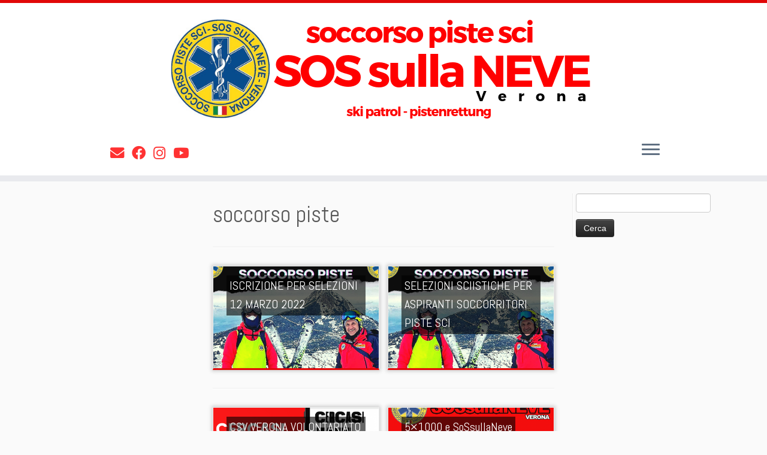

--- FILE ---
content_type: text/html; charset=UTF-8
request_url: https://sossullaneve.org/tag/soccorso-piste/
body_size: 14602
content:
<!DOCTYPE html>
<!--[if IE 7]>
<html class="ie ie7 no-js" lang="it-IT">
<![endif]-->
<!--[if IE 8]>
<html class="ie ie8 no-js" lang="it-IT">
<![endif]-->
<!--[if !(IE 7) | !(IE 8)  ]><!-->
<html class="no-js" lang="it-IT">
<!--<![endif]-->
	<head>
		<meta charset="UTF-8" />
		<meta http-equiv="X-UA-Compatible" content="IE=EDGE" />
        		<meta name="viewport" content="width=device-width, initial-scale=1.0" />
        <link rel="profile"  href="https://gmpg.org/xfn/11" />
		<link rel="pingback" href="https://sossullaneve.org/xmlrpc.php" />
		<!-- html5shiv for IE8 and less  -->
		<!--[if lt IE 9]>
			<script src="https://sossullaneve.org/wp-content/themes/customizr-pro/assets/front/js/libs/html5.js"></script>
		<![endif]-->
		<script>(function(html){html.className = html.className.replace(/\bno-js\b/,'js')})(document.documentElement);</script>
<meta name='robots' content='index, follow, max-image-preview:large, max-snippet:-1, max-video-preview:-1' />
	<style>img:is([sizes="auto" i], [sizes^="auto," i]) { contain-intrinsic-size: 3000px 1500px }</style>
	
            <script data-no-defer="1" data-ezscrex="false" data-cfasync="false" data-pagespeed-no-defer data-cookieconsent="ignore">
                var ctPublicFunctions = {"_ajax_nonce":"142f34f94d","_rest_nonce":"b205960bad","_ajax_url":"\/wp-admin\/admin-ajax.php","_rest_url":"https:\/\/sossullaneve.org\/wp-json\/","data__cookies_type":"native","data__ajax_type":"rest","data__bot_detector_enabled":"0","data__frontend_data_log_enabled":1,"cookiePrefix":"","wprocket_detected":false,"host_url":"sossullaneve.org","text__ee_click_to_select":"Click to select the whole data","text__ee_original_email":"The complete one is","text__ee_got_it":"Got it","text__ee_blocked":"Blocked","text__ee_cannot_connect":"Cannot connect","text__ee_cannot_decode":"Can not decode email. Unknown reason","text__ee_email_decoder":"CleanTalk email decoder","text__ee_wait_for_decoding":"The magic is on the way!","text__ee_decoding_process":"Please wait a few seconds while we decode the contact data."}
            </script>
        
            <script data-no-defer="1" data-ezscrex="false" data-cfasync="false" data-pagespeed-no-defer data-cookieconsent="ignore">
                var ctPublic = {"_ajax_nonce":"142f34f94d","settings__forms__check_internal":"0","settings__forms__check_external":"0","settings__forms__force_protection":"0","settings__forms__search_test":"1","settings__data__bot_detector_enabled":"0","settings__sfw__anti_crawler":0,"blog_home":"https:\/\/sossullaneve.org\/","pixel__setting":"0","pixel__enabled":false,"pixel__url":null,"data__email_check_before_post":"1","data__email_check_exist_post":"1","data__cookies_type":"native","data__key_is_ok":true,"data__visible_fields_required":true,"wl_brandname":"Anti-Spam by CleanTalk","wl_brandname_short":"CleanTalk","ct_checkjs_key":1359506383,"emailEncoderPassKey":"52ef5484a33f94a40ba93a2a516b513d","bot_detector_forms_excluded":"W10=","advancedCacheExists":false,"varnishCacheExists":false,"wc_ajax_add_to_cart":false,"theRealPerson":{"phrases":{"trpHeading":"The Real Person Badge!","trpContent1":"The commenter acts as a real person and verified as not a bot.","trpContent2":"Passed all tests against spam bots. Anti-Spam by CleanTalk.","trpContentLearnMore":"Learn more"},"trpContentLink":"https:\/\/cleantalk.org\/the-real-person?utm_id=&amp;utm_term=&amp;utm_source=admin_side&amp;utm_medium=trp_badge&amp;utm_content=trp_badge_link_click&amp;utm_campaign=apbct_links","imgPersonUrl":"https:\/\/sossullaneve.org\/wp-content\/plugins\/cleantalk-spam-protect\/css\/images\/real_user.svg","imgShieldUrl":"https:\/\/sossullaneve.org\/wp-content\/plugins\/cleantalk-spam-protect\/css\/images\/shield.svg"}}
            </script>
        
	<!-- This site is optimized with the Yoast SEO plugin v22.8 - https://yoast.com/wordpress/plugins/seo/ -->
	<title>soccorso piste Archivi - SOSSULLANEVE</title>
	<link rel="canonical" href="https://sossullaneve.org/tag/soccorso-piste/" />
	<link rel="next" href="https://sossullaneve.org/tag/soccorso-piste/page/2/" />
	<meta property="og:locale" content="it_IT" />
	<meta property="og:type" content="article" />
	<meta property="og:title" content="soccorso piste Archivi - SOSSULLANEVE" />
	<meta property="og:url" content="https://sossullaneve.org/tag/soccorso-piste/" />
	<meta property="og:site_name" content="SOSSULLANEVE" />
	<meta name="twitter:card" content="summary_large_image" />
	<script type="application/ld+json" class="yoast-schema-graph">{"@context":"https://schema.org","@graph":[{"@type":"CollectionPage","@id":"https://sossullaneve.org/tag/soccorso-piste/","url":"https://sossullaneve.org/tag/soccorso-piste/","name":"soccorso piste Archivi - SOSSULLANEVE","isPartOf":{"@id":"https://sossullaneve.org/#website"},"primaryImageOfPage":{"@id":"https://sossullaneve.org/tag/soccorso-piste/#primaryimage"},"image":{"@id":"https://sossullaneve.org/tag/soccorso-piste/#primaryimage"},"thumbnailUrl":"https://sossullaneve.org/wp-content/uploads/2022/02/sabato-12-marzo-ore-800-1.png","breadcrumb":{"@id":"https://sossullaneve.org/tag/soccorso-piste/#breadcrumb"},"inLanguage":"it-IT"},{"@type":"ImageObject","inLanguage":"it-IT","@id":"https://sossullaneve.org/tag/soccorso-piste/#primaryimage","url":"https://sossullaneve.org/wp-content/uploads/2022/02/sabato-12-marzo-ore-800-1.png","contentUrl":"https://sossullaneve.org/wp-content/uploads/2022/02/sabato-12-marzo-ore-800-1.png","width":940,"height":788},{"@type":"BreadcrumbList","@id":"https://sossullaneve.org/tag/soccorso-piste/#breadcrumb","itemListElement":[{"@type":"ListItem","position":1,"name":"Home","item":"https://sossullaneve.org/"},{"@type":"ListItem","position":2,"name":"soccorso piste"}]},{"@type":"WebSite","@id":"https://sossullaneve.org/#website","url":"https://sossullaneve.org/","name":"SOS sulla NEVE Verona","description":"SOCCORSO PISTE SCI - SKI PATROL - PISTENRETTUNG","publisher":{"@id":"https://sossullaneve.org/#organization"},"potentialAction":[{"@type":"SearchAction","target":{"@type":"EntryPoint","urlTemplate":"https://sossullaneve.org/?s={search_term_string}"},"query-input":"required name=search_term_string"}],"inLanguage":"it-IT"},{"@type":"Organization","@id":"https://sossullaneve.org/#organization","name":"SOS sulla NEVE Verona","url":"https://sossullaneve.org/","logo":{"@type":"ImageObject","inLanguage":"it-IT","@id":"https://sossullaneve.org/#/schema/logo/image/","url":"https://sossullaneve.org/wp-content/uploads/2018/12/logo-2-sos-pisten.png","contentUrl":"https://sossullaneve.org/wp-content/uploads/2018/12/logo-2-sos-pisten.png","width":750,"height":200,"caption":"SOS sulla NEVE Verona"},"image":{"@id":"https://sossullaneve.org/#/schema/logo/image/"},"sameAs":["https://it-it.facebook.com/sossullaneve/","https://www.instagram.com/sossullaneveverona/","https://www.youtube.com/channel/UC9FXb7BJoECqeQo2eHfegKw"]}]}</script>
	<!-- / Yoast SEO plugin. -->


<link rel='dns-prefetch' href='//fonts.googleapis.com' />
<link rel="alternate" type="application/rss+xml" title="SOSSULLANEVE &raquo; Feed" href="https://sossullaneve.org/feed/" />
<link rel="alternate" type="application/rss+xml" title="SOSSULLANEVE &raquo; Feed dei commenti" href="https://sossullaneve.org/comments/feed/" />
<link rel="alternate" type="application/rss+xml" title="SOSSULLANEVE &raquo; soccorso piste Feed del tag" href="https://sossullaneve.org/tag/soccorso-piste/feed/" />
<script type="text/javascript">
/* <![CDATA[ */
window._wpemojiSettings = {"baseUrl":"https:\/\/s.w.org\/images\/core\/emoji\/16.0.1\/72x72\/","ext":".png","svgUrl":"https:\/\/s.w.org\/images\/core\/emoji\/16.0.1\/svg\/","svgExt":".svg","source":{"concatemoji":"https:\/\/sossullaneve.org\/wp-includes\/js\/wp-emoji-release.min.js?ver=6.8.3"}};
/*! This file is auto-generated */
!function(s,n){var o,i,e;function c(e){try{var t={supportTests:e,timestamp:(new Date).valueOf()};sessionStorage.setItem(o,JSON.stringify(t))}catch(e){}}function p(e,t,n){e.clearRect(0,0,e.canvas.width,e.canvas.height),e.fillText(t,0,0);var t=new Uint32Array(e.getImageData(0,0,e.canvas.width,e.canvas.height).data),a=(e.clearRect(0,0,e.canvas.width,e.canvas.height),e.fillText(n,0,0),new Uint32Array(e.getImageData(0,0,e.canvas.width,e.canvas.height).data));return t.every(function(e,t){return e===a[t]})}function u(e,t){e.clearRect(0,0,e.canvas.width,e.canvas.height),e.fillText(t,0,0);for(var n=e.getImageData(16,16,1,1),a=0;a<n.data.length;a++)if(0!==n.data[a])return!1;return!0}function f(e,t,n,a){switch(t){case"flag":return n(e,"\ud83c\udff3\ufe0f\u200d\u26a7\ufe0f","\ud83c\udff3\ufe0f\u200b\u26a7\ufe0f")?!1:!n(e,"\ud83c\udde8\ud83c\uddf6","\ud83c\udde8\u200b\ud83c\uddf6")&&!n(e,"\ud83c\udff4\udb40\udc67\udb40\udc62\udb40\udc65\udb40\udc6e\udb40\udc67\udb40\udc7f","\ud83c\udff4\u200b\udb40\udc67\u200b\udb40\udc62\u200b\udb40\udc65\u200b\udb40\udc6e\u200b\udb40\udc67\u200b\udb40\udc7f");case"emoji":return!a(e,"\ud83e\udedf")}return!1}function g(e,t,n,a){var r="undefined"!=typeof WorkerGlobalScope&&self instanceof WorkerGlobalScope?new OffscreenCanvas(300,150):s.createElement("canvas"),o=r.getContext("2d",{willReadFrequently:!0}),i=(o.textBaseline="top",o.font="600 32px Arial",{});return e.forEach(function(e){i[e]=t(o,e,n,a)}),i}function t(e){var t=s.createElement("script");t.src=e,t.defer=!0,s.head.appendChild(t)}"undefined"!=typeof Promise&&(o="wpEmojiSettingsSupports",i=["flag","emoji"],n.supports={everything:!0,everythingExceptFlag:!0},e=new Promise(function(e){s.addEventListener("DOMContentLoaded",e,{once:!0})}),new Promise(function(t){var n=function(){try{var e=JSON.parse(sessionStorage.getItem(o));if("object"==typeof e&&"number"==typeof e.timestamp&&(new Date).valueOf()<e.timestamp+604800&&"object"==typeof e.supportTests)return e.supportTests}catch(e){}return null}();if(!n){if("undefined"!=typeof Worker&&"undefined"!=typeof OffscreenCanvas&&"undefined"!=typeof URL&&URL.createObjectURL&&"undefined"!=typeof Blob)try{var e="postMessage("+g.toString()+"("+[JSON.stringify(i),f.toString(),p.toString(),u.toString()].join(",")+"));",a=new Blob([e],{type:"text/javascript"}),r=new Worker(URL.createObjectURL(a),{name:"wpTestEmojiSupports"});return void(r.onmessage=function(e){c(n=e.data),r.terminate(),t(n)})}catch(e){}c(n=g(i,f,p,u))}t(n)}).then(function(e){for(var t in e)n.supports[t]=e[t],n.supports.everything=n.supports.everything&&n.supports[t],"flag"!==t&&(n.supports.everythingExceptFlag=n.supports.everythingExceptFlag&&n.supports[t]);n.supports.everythingExceptFlag=n.supports.everythingExceptFlag&&!n.supports.flag,n.DOMReady=!1,n.readyCallback=function(){n.DOMReady=!0}}).then(function(){return e}).then(function(){var e;n.supports.everything||(n.readyCallback(),(e=n.source||{}).concatemoji?t(e.concatemoji):e.wpemoji&&e.twemoji&&(t(e.twemoji),t(e.wpemoji)))}))}((window,document),window._wpemojiSettings);
/* ]]> */
</script>
<link rel='stylesheet' id='font-customizer-style-css' href='https://sossullaneve.org/wp-content/themes/customizr-pro/addons/wfc/front/assets/css/font_customizer.min.css?ver=3.1.2' type='text/css' media='all' />
<link rel='stylesheet' id='tc-gfonts-css' href='//fonts.googleapis.com/css?family=Abel%7CAbel' type='text/css' media='all' />
<link rel='stylesheet' id='gc-front-style-css' href='https://sossullaneve.org/wp-content/themes/customizr-pro/addons/bundle/grid-customizer/front/assets/css/gc-front.min.css?ver=2.3.6' type='text/css' media='all' />
<link rel='stylesheet' id='mc-front-style-css' href='https://sossullaneve.org/wp-content/themes/customizr-pro/addons/bundle/menu-customizer/front/assets/css/mc-front.min.css?ver=2.3.6' type='text/css' media='all' />
<style id='wp-emoji-styles-inline-css' type='text/css'>

	img.wp-smiley, img.emoji {
		display: inline !important;
		border: none !important;
		box-shadow: none !important;
		height: 1em !important;
		width: 1em !important;
		margin: 0 0.07em !important;
		vertical-align: -0.1em !important;
		background: none !important;
		padding: 0 !important;
	}
</style>
<link rel='stylesheet' id='wp-block-library-css' href='https://sossullaneve.org/wp-includes/css/dist/block-library/style.min.css?ver=6.8.3' type='text/css' media='all' />
<style id='classic-theme-styles-inline-css' type='text/css'>
/*! This file is auto-generated */
.wp-block-button__link{color:#fff;background-color:#32373c;border-radius:9999px;box-shadow:none;text-decoration:none;padding:calc(.667em + 2px) calc(1.333em + 2px);font-size:1.125em}.wp-block-file__button{background:#32373c;color:#fff;text-decoration:none}
</style>
<style id='global-styles-inline-css' type='text/css'>
:root{--wp--preset--aspect-ratio--square: 1;--wp--preset--aspect-ratio--4-3: 4/3;--wp--preset--aspect-ratio--3-4: 3/4;--wp--preset--aspect-ratio--3-2: 3/2;--wp--preset--aspect-ratio--2-3: 2/3;--wp--preset--aspect-ratio--16-9: 16/9;--wp--preset--aspect-ratio--9-16: 9/16;--wp--preset--color--black: #000000;--wp--preset--color--cyan-bluish-gray: #abb8c3;--wp--preset--color--white: #ffffff;--wp--preset--color--pale-pink: #f78da7;--wp--preset--color--vivid-red: #cf2e2e;--wp--preset--color--luminous-vivid-orange: #ff6900;--wp--preset--color--luminous-vivid-amber: #fcb900;--wp--preset--color--light-green-cyan: #7bdcb5;--wp--preset--color--vivid-green-cyan: #00d084;--wp--preset--color--pale-cyan-blue: #8ed1fc;--wp--preset--color--vivid-cyan-blue: #0693e3;--wp--preset--color--vivid-purple: #9b51e0;--wp--preset--gradient--vivid-cyan-blue-to-vivid-purple: linear-gradient(135deg,rgba(6,147,227,1) 0%,rgb(155,81,224) 100%);--wp--preset--gradient--light-green-cyan-to-vivid-green-cyan: linear-gradient(135deg,rgb(122,220,180) 0%,rgb(0,208,130) 100%);--wp--preset--gradient--luminous-vivid-amber-to-luminous-vivid-orange: linear-gradient(135deg,rgba(252,185,0,1) 0%,rgba(255,105,0,1) 100%);--wp--preset--gradient--luminous-vivid-orange-to-vivid-red: linear-gradient(135deg,rgba(255,105,0,1) 0%,rgb(207,46,46) 100%);--wp--preset--gradient--very-light-gray-to-cyan-bluish-gray: linear-gradient(135deg,rgb(238,238,238) 0%,rgb(169,184,195) 100%);--wp--preset--gradient--cool-to-warm-spectrum: linear-gradient(135deg,rgb(74,234,220) 0%,rgb(151,120,209) 20%,rgb(207,42,186) 40%,rgb(238,44,130) 60%,rgb(251,105,98) 80%,rgb(254,248,76) 100%);--wp--preset--gradient--blush-light-purple: linear-gradient(135deg,rgb(255,206,236) 0%,rgb(152,150,240) 100%);--wp--preset--gradient--blush-bordeaux: linear-gradient(135deg,rgb(254,205,165) 0%,rgb(254,45,45) 50%,rgb(107,0,62) 100%);--wp--preset--gradient--luminous-dusk: linear-gradient(135deg,rgb(255,203,112) 0%,rgb(199,81,192) 50%,rgb(65,88,208) 100%);--wp--preset--gradient--pale-ocean: linear-gradient(135deg,rgb(255,245,203) 0%,rgb(182,227,212) 50%,rgb(51,167,181) 100%);--wp--preset--gradient--electric-grass: linear-gradient(135deg,rgb(202,248,128) 0%,rgb(113,206,126) 100%);--wp--preset--gradient--midnight: linear-gradient(135deg,rgb(2,3,129) 0%,rgb(40,116,252) 100%);--wp--preset--font-size--small: 13px;--wp--preset--font-size--medium: 20px;--wp--preset--font-size--large: 36px;--wp--preset--font-size--x-large: 42px;--wp--preset--spacing--20: 0.44rem;--wp--preset--spacing--30: 0.67rem;--wp--preset--spacing--40: 1rem;--wp--preset--spacing--50: 1.5rem;--wp--preset--spacing--60: 2.25rem;--wp--preset--spacing--70: 3.38rem;--wp--preset--spacing--80: 5.06rem;--wp--preset--shadow--natural: 6px 6px 9px rgba(0, 0, 0, 0.2);--wp--preset--shadow--deep: 12px 12px 50px rgba(0, 0, 0, 0.4);--wp--preset--shadow--sharp: 6px 6px 0px rgba(0, 0, 0, 0.2);--wp--preset--shadow--outlined: 6px 6px 0px -3px rgba(255, 255, 255, 1), 6px 6px rgba(0, 0, 0, 1);--wp--preset--shadow--crisp: 6px 6px 0px rgba(0, 0, 0, 1);}:where(.is-layout-flex){gap: 0.5em;}:where(.is-layout-grid){gap: 0.5em;}body .is-layout-flex{display: flex;}.is-layout-flex{flex-wrap: wrap;align-items: center;}.is-layout-flex > :is(*, div){margin: 0;}body .is-layout-grid{display: grid;}.is-layout-grid > :is(*, div){margin: 0;}:where(.wp-block-columns.is-layout-flex){gap: 2em;}:where(.wp-block-columns.is-layout-grid){gap: 2em;}:where(.wp-block-post-template.is-layout-flex){gap: 1.25em;}:where(.wp-block-post-template.is-layout-grid){gap: 1.25em;}.has-black-color{color: var(--wp--preset--color--black) !important;}.has-cyan-bluish-gray-color{color: var(--wp--preset--color--cyan-bluish-gray) !important;}.has-white-color{color: var(--wp--preset--color--white) !important;}.has-pale-pink-color{color: var(--wp--preset--color--pale-pink) !important;}.has-vivid-red-color{color: var(--wp--preset--color--vivid-red) !important;}.has-luminous-vivid-orange-color{color: var(--wp--preset--color--luminous-vivid-orange) !important;}.has-luminous-vivid-amber-color{color: var(--wp--preset--color--luminous-vivid-amber) !important;}.has-light-green-cyan-color{color: var(--wp--preset--color--light-green-cyan) !important;}.has-vivid-green-cyan-color{color: var(--wp--preset--color--vivid-green-cyan) !important;}.has-pale-cyan-blue-color{color: var(--wp--preset--color--pale-cyan-blue) !important;}.has-vivid-cyan-blue-color{color: var(--wp--preset--color--vivid-cyan-blue) !important;}.has-vivid-purple-color{color: var(--wp--preset--color--vivid-purple) !important;}.has-black-background-color{background-color: var(--wp--preset--color--black) !important;}.has-cyan-bluish-gray-background-color{background-color: var(--wp--preset--color--cyan-bluish-gray) !important;}.has-white-background-color{background-color: var(--wp--preset--color--white) !important;}.has-pale-pink-background-color{background-color: var(--wp--preset--color--pale-pink) !important;}.has-vivid-red-background-color{background-color: var(--wp--preset--color--vivid-red) !important;}.has-luminous-vivid-orange-background-color{background-color: var(--wp--preset--color--luminous-vivid-orange) !important;}.has-luminous-vivid-amber-background-color{background-color: var(--wp--preset--color--luminous-vivid-amber) !important;}.has-light-green-cyan-background-color{background-color: var(--wp--preset--color--light-green-cyan) !important;}.has-vivid-green-cyan-background-color{background-color: var(--wp--preset--color--vivid-green-cyan) !important;}.has-pale-cyan-blue-background-color{background-color: var(--wp--preset--color--pale-cyan-blue) !important;}.has-vivid-cyan-blue-background-color{background-color: var(--wp--preset--color--vivid-cyan-blue) !important;}.has-vivid-purple-background-color{background-color: var(--wp--preset--color--vivid-purple) !important;}.has-black-border-color{border-color: var(--wp--preset--color--black) !important;}.has-cyan-bluish-gray-border-color{border-color: var(--wp--preset--color--cyan-bluish-gray) !important;}.has-white-border-color{border-color: var(--wp--preset--color--white) !important;}.has-pale-pink-border-color{border-color: var(--wp--preset--color--pale-pink) !important;}.has-vivid-red-border-color{border-color: var(--wp--preset--color--vivid-red) !important;}.has-luminous-vivid-orange-border-color{border-color: var(--wp--preset--color--luminous-vivid-orange) !important;}.has-luminous-vivid-amber-border-color{border-color: var(--wp--preset--color--luminous-vivid-amber) !important;}.has-light-green-cyan-border-color{border-color: var(--wp--preset--color--light-green-cyan) !important;}.has-vivid-green-cyan-border-color{border-color: var(--wp--preset--color--vivid-green-cyan) !important;}.has-pale-cyan-blue-border-color{border-color: var(--wp--preset--color--pale-cyan-blue) !important;}.has-vivid-cyan-blue-border-color{border-color: var(--wp--preset--color--vivid-cyan-blue) !important;}.has-vivid-purple-border-color{border-color: var(--wp--preset--color--vivid-purple) !important;}.has-vivid-cyan-blue-to-vivid-purple-gradient-background{background: var(--wp--preset--gradient--vivid-cyan-blue-to-vivid-purple) !important;}.has-light-green-cyan-to-vivid-green-cyan-gradient-background{background: var(--wp--preset--gradient--light-green-cyan-to-vivid-green-cyan) !important;}.has-luminous-vivid-amber-to-luminous-vivid-orange-gradient-background{background: var(--wp--preset--gradient--luminous-vivid-amber-to-luminous-vivid-orange) !important;}.has-luminous-vivid-orange-to-vivid-red-gradient-background{background: var(--wp--preset--gradient--luminous-vivid-orange-to-vivid-red) !important;}.has-very-light-gray-to-cyan-bluish-gray-gradient-background{background: var(--wp--preset--gradient--very-light-gray-to-cyan-bluish-gray) !important;}.has-cool-to-warm-spectrum-gradient-background{background: var(--wp--preset--gradient--cool-to-warm-spectrum) !important;}.has-blush-light-purple-gradient-background{background: var(--wp--preset--gradient--blush-light-purple) !important;}.has-blush-bordeaux-gradient-background{background: var(--wp--preset--gradient--blush-bordeaux) !important;}.has-luminous-dusk-gradient-background{background: var(--wp--preset--gradient--luminous-dusk) !important;}.has-pale-ocean-gradient-background{background: var(--wp--preset--gradient--pale-ocean) !important;}.has-electric-grass-gradient-background{background: var(--wp--preset--gradient--electric-grass) !important;}.has-midnight-gradient-background{background: var(--wp--preset--gradient--midnight) !important;}.has-small-font-size{font-size: var(--wp--preset--font-size--small) !important;}.has-medium-font-size{font-size: var(--wp--preset--font-size--medium) !important;}.has-large-font-size{font-size: var(--wp--preset--font-size--large) !important;}.has-x-large-font-size{font-size: var(--wp--preset--font-size--x-large) !important;}
:where(.wp-block-post-template.is-layout-flex){gap: 1.25em;}:where(.wp-block-post-template.is-layout-grid){gap: 1.25em;}
:where(.wp-block-columns.is-layout-flex){gap: 2em;}:where(.wp-block-columns.is-layout-grid){gap: 2em;}
:root :where(.wp-block-pullquote){font-size: 1.5em;line-height: 1.6;}
</style>
<link rel='stylesheet' id='cleantalk-public-css-css' href='https://sossullaneve.org/wp-content/plugins/cleantalk-spam-protect/css/cleantalk-public.min.css?ver=6.67_1762780894' type='text/css' media='all' />
<link rel='stylesheet' id='cleantalk-email-decoder-css-css' href='https://sossullaneve.org/wp-content/plugins/cleantalk-spam-protect/css/cleantalk-email-decoder.min.css?ver=6.67_1762780894' type='text/css' media='all' />
<link rel='stylesheet' id='cleantalk-trp-css-css' href='https://sossullaneve.org/wp-content/plugins/cleantalk-spam-protect/css/cleantalk-trp.min.css?ver=6.67_1762780894' type='text/css' media='all' />
<link rel='stylesheet' id='customizr-fa-css' href='https://sossullaneve.org/wp-content/themes/customizr-pro/assets/shared/fonts/fa/css/fontawesome-all.min.css?ver=2.3.6' type='text/css' media='all' />
<link rel='stylesheet' id='customizr-common-css' href='https://sossullaneve.org/wp-content/themes/customizr-pro/inc/assets/css/tc_common.min.css?ver=2.3.6' type='text/css' media='all' />
<link rel='stylesheet' id='customizr-skin-css' href='https://sossullaneve.org/wp-content/themes/customizr-pro/inc/assets/css/red.min.css?ver=2.3.6' type='text/css' media='all' />
<style id='customizr-skin-inline-css' type='text/css'>

                  .site-title,.site-description,h1,h2,h3,.tc-dropcap {
                    font-family : 'Abel';
                    font-weight : inherit;
                  }

                  body,.navbar .nav>li>a {
                    font-family : 'Abel';
                    font-weight : inherit;
                  }

            body,.navbar .nav>li>a {
              font-size : 18px;
              line-height : 1.6em;
            }
table { border-collapse: separate; }
                           body table { border-collapse: collapse; }
                          
.social-links .social-icon:before { content: none } 
.site-logo img.sticky {
                display: none;
             }

            .sticky-enabled .tc-sticky-logo-on .site-logo img {
                display: none;
             }

            .sticky-enabled .tc-sticky-logo-on .site-logo img.sticky{
                display: inline-block;
            }

.tc-rectangular-thumb {
        max-height: 350px;
        height :350px
      }

.tc-slider-loader-wrapper{ display:none }
html.js .tc-slider-loader-wrapper { display: block }.no-csstransforms3d .tc-slider-loader-wrapper .tc-img-gif-loader {
                                                background: url('https://sossullaneve.org/wp-content/themes/customizr-pro/assets/front/img/slider-loader.gif') no-repeat center center;
                                         }.tc-slider-loader-wrapper .tc-css-loader > div { border-color:#e10707; }
#tc-push-footer { display: none; visibility: hidden; }
         .tc-sticky-footer #tc-push-footer.sticky-footer-enabled { display: block; }
        


          #tc-sn { width: 330px;}
          .tc-sn-visible[class*=sn-left] #tc-page-wrap { left: 330px; }
          .tc-sn-visible[class*=sn-right] #tc-page-wrap { right: 330px; }
          [class*=sn-right].sn-close #tc-page-wrap, [class*=sn-left].sn-open #tc-page-wrap {
            -webkit-transform: translate3d( 330px, 0, 0 );
            -moz-transform: translate3d( 330px, 0, 0 );
            transform: translate3d( 330px, 0, 0 );
          }
          [class*=sn-right].sn-open #tc-page-wrap, [class*=sn-left].sn-close #tc-page-wrap {
            -webkit-transform: translate3d( -330px, 0, 0 );
            -moz-transform: translate3d( -330px, 0, 0 );
             transform: translate3d( -330px, 0, 0 );
          }
          /* stick the sticky header to the left/right of the page wrapper */
          .tc-sticky-header.tc-sn-visible:not(.animating)[class*=sn-left] .tc-header { left: 330px; }
          .tc-sticky-header.tc-sn-visible:not(.animating)[class*=sn-right] .tc-header { right: 330px; }
          /* ie<9 breaks using :not */
          .no-csstransforms3d .tc-sticky-header.tc-sn-visible[class*=sn-left] .tc-header { left: 330px; }
          .no-csstransforms3d .tc-sticky-header.tc-sn-visible[class*=sn-right] .tc-header { right: 330px; }
      

              @media (min-width: 1200px) {
              .tc-post-list-grid article .entry-title {font-size:20px;line-height:31px;}
              .tc-post-list-grid .tc-g-cont {font-size:13px;line-height:20px;}
          }
            
              @media (max-width: 1199px) and (min-width: 980px) {
              .tc-post-list-grid article .entry-title {font-size:18px;line-height:27px;}
              .tc-post-list-grid .tc-g-cont {font-size:12px;line-height:19px;}
          }
            
              @media (max-width: 979px) and (min-width: 768px) {
              .tc-post-list-grid article .entry-title {font-size:15px;line-height:24px;}
              .tc-post-list-grid .tc-g-cont {font-size:12px;line-height:18px;}
          }
            
              @media (max-width: 767px) {
              .tc-post-list-grid article .entry-title {font-size:24px;line-height:38px;}
              .tc-post-list-grid .tc-g-cont {font-size:14px;line-height:22px;}
          }
            
              @media (max-width: 480px) {
              .tc-post-list-grid article .entry-title {font-size:20px;line-height:31px;}
              .tc-post-list-grid .tc-g-cont {font-size:13px;line-height:20px;}
          }
            

            .grid-cols-2 figure {
                  height:225px;
                  max-height:225px;
                  line-height:225px;
            }
.tc-grid-border .tc-grid { border-bottom: none }
.tc-grid-border .grid__item { border-bottom: 3px solid #e10707}

</style>
<link rel='stylesheet' id='customizr-style-css' href='https://sossullaneve.org/wp-content/themes/customizr-pro/style.css?ver=2.3.6' type='text/css' media='all' />
<link rel='stylesheet' id='fancyboxcss-css' href='https://sossullaneve.org/wp-content/themes/customizr-pro/assets/front/js/libs/fancybox/jquery.fancybox-1.3.4.min.css?ver=6.8.3' type='text/css' media='all' />
<script type="text/javascript" id="nb-jquery" src="https://sossullaneve.org/wp-includes/js/jquery/jquery.min.js?ver=3.7.1" id="jquery-core-js"></script>
<script type="text/javascript" src="https://sossullaneve.org/wp-includes/js/jquery/jquery-migrate.min.js?ver=3.4.1" id="jquery-migrate-js"></script>
<script type="text/javascript" src="https://sossullaneve.org/wp-content/plugins/cleantalk-spam-protect/js/apbct-public-bundle_gathering.min.js?ver=6.67_1762780899" id="apbct-public-bundle_gathering.min-js-js"></script>
<script type="text/javascript" src="https://sossullaneve.org/wp-content/themes/customizr-pro/assets/front/js/libs/modernizr.min.js?ver=2.3.6" id="modernizr-js"></script>
<script type="text/javascript" src="https://sossullaneve.org/wp-content/themes/customizr-pro/assets/front/js/libs/fancybox/jquery.fancybox-1.3.4.min.js?ver=2.3.6" id="tc-fancybox-js"></script>
<script type="text/javascript" src="https://sossullaneve.org/wp-includes/js/underscore.min.js?ver=1.13.7" id="underscore-js"></script>
<script type="text/javascript" id="tc-scripts-js-extra">
/* <![CDATA[ */
var TCParams = {"_disabled":[],"FancyBoxState":"1","FancyBoxAutoscale":"1","SliderName":"","SliderDelay":"","SliderHover":"1","centerSliderImg":"1","SmoothScroll":{"Enabled":true,"Options":{"touchpadSupport":false}},"anchorSmoothScroll":"easeOutExpo","anchorSmoothScrollExclude":{"simple":["[class*=edd]",".tc-carousel-control",".carousel-control","[data-toggle=\"modal\"]","[data-toggle=\"dropdown\"]","[data-toggle=\"tooltip\"]","[data-toggle=\"popover\"]","[data-toggle=\"collapse\"]","[data-toggle=\"tab\"]","[data-toggle=\"pill\"]","[class*=upme]","[class*=um-]"],"deep":{"classes":[],"ids":[]}},"ReorderBlocks":"1","centerAllImg":"1","HasComments":"","LeftSidebarClass":".span3.left.tc-sidebar","RightSidebarClass":".span3.right.tc-sidebar","LoadModernizr":"1","stickyCustomOffset":{"_initial":0,"_scrolling":0,"options":{"_static":true,"_element":""}},"stickyHeader":"1","dropdowntoViewport":"","timerOnScrollAllBrowsers":"1","extLinksStyle":"","extLinksTargetExt":"","extLinksSkipSelectors":{"classes":["btn","button"],"ids":[]},"dropcapEnabled":"","dropcapWhere":{"post":"","page":""},"dropcapMinWords":"50","dropcapSkipSelectors":{"tags":["IMG","IFRAME","H1","H2","H3","H4","H5","H6","BLOCKQUOTE","UL","OL"],"classes":["btn","tc-placeholder-wrap"],"id":[]},"imgSmartLoadEnabled":"1","imgSmartLoadOpts":{"parentSelectors":[".article-container",".__before_main_wrapper",".widget-front"],"opts":{"excludeImg":[".tc-holder-img"]}},"imgSmartLoadsForSliders":"","goldenRatio":"1.618","gridGoldenRatioLimit":"300","isSecondMenuEnabled":"","secondMenuRespSet":"in-sn-before","isParallaxOn":"1","parallaxRatio":"0.55","pluginCompats":[],"adminAjaxUrl":"https:\/\/sossullaneve.org\/wp-admin\/admin-ajax.php","ajaxUrl":"https:\/\/sossullaneve.org\/?czrajax=1","frontNonce":{"id":"CZRFrontNonce","handle":"67bda1967a"},"isDevMode":"","isModernStyle":"","i18n":{"Permanently dismiss":"Ignora in modo permanente"},"frontNotifications":{"styleSwitcher":{"enabled":false,"content":"","dismissAction":"dismiss_style_switcher_note_front","ajaxUrl":"https:\/\/sossullaneve.org\/wp-admin\/admin-ajax.php"}}};
/* ]]> */
</script>
<script type="text/javascript" src="https://sossullaneve.org/wp-content/themes/customizr-pro/inc/assets/js/tc-scripts.min.js?ver=2.3.6" id="tc-scripts-js"></script>
<link rel="https://api.w.org/" href="https://sossullaneve.org/wp-json/" /><link rel="alternate" title="JSON" type="application/json" href="https://sossullaneve.org/wp-json/wp/v2/tags/27" /><link rel="EditURI" type="application/rsd+xml" title="RSD" href="https://sossullaneve.org/xmlrpc.php?rsd" />
<meta name="generator" content="WordPress 6.8.3" />
<link rel="icon" href="https://sossullaneve.org/wp-content/uploads/2018/12/Copia-di-SOS_adesivo_stampato-copia-1.jpg" sizes="32x32" />
<link rel="icon" href="https://sossullaneve.org/wp-content/uploads/2018/12/Copia-di-SOS_adesivo_stampato-copia-1.jpg" sizes="192x192" />
<link rel="apple-touch-icon" href="https://sossullaneve.org/wp-content/uploads/2018/12/Copia-di-SOS_adesivo_stampato-copia-1.jpg" />
<meta name="msapplication-TileImage" content="https://sossullaneve.org/wp-content/uploads/2018/12/Copia-di-SOS_adesivo_stampato-copia-1.jpg" />
	</head>
	
	<body class="nb-3-3-4 nimble-no-local-data-skp__tax_post_tag_27 nimble-no-group-site-tmpl-skp__all_post_tag archive tag tag-soccorso-piste tag-27 wp-custom-logo wp-embed-responsive wp-theme-customizr-pro sek-hide-rc-badge tc-fade-hover-links tc-b-sidebar tc-center-images skin-red customizr-pro-2-3-6 tc-sticky-header sticky-disabled tc-solid-color-on-scroll no-navbar tc-side-menu tc-post-list-context tc-sticky-footer sn-right-mc_slide_along mc_page_push" >
            <a class="screen-reader-text skip-link" href="#content">Skip to content</a>
                  <nav id="tc-sn" class="tc-sn navbar">
            <div class="tc-sn-inner nav-collapse">
              <div class="btn-toggle-nav sn-toggle pull-right"><button type="button" class="btn menu-btn"  title="Chiudi" aria-label="Chiudi"><span class="icon-bar"></span><span class="icon-bar"></span><span class="icon-bar"></span> </button></div><div class="sn-nav-wrapper"><div class="menu-menu-uno-container"><ul id="menu-menu-uno" class="nav sn-nav"><li id="menu-item-2251" class="menu-item menu-item-type-custom menu-item-object-custom menu-item-home menu-item-2251"><a href="https://sossullaneve.org">Home</a></li>
<li id="menu-item-2249" class="menu-item menu-item-type-post_type menu-item-object-page menu-item-2249"><a href="https://sossullaneve.org/contatti/">CONTATTI</a></li>
<li id="menu-item-2247" class="menu-item menu-item-type-post_type menu-item-object-page menu-item-2247"><a href="https://sossullaneve.org/corsi/">CORSI</a></li>
<li id="menu-item-2246" class="menu-item menu-item-type-post_type menu-item-object-page menu-item-2246"><a href="https://sossullaneve.org/chi-siamo/">CHI SIAMO</a></li>
<li id="menu-item-2446" class="menu-item menu-item-type-post_type menu-item-object-page menu-item-2446"><a href="https://sossullaneve.org/soccorritore/">SOCCORRITORE</a></li>
<li id="menu-item-2250" class="menu-item menu-item-type-post_type menu-item-object-page menu-item-2250"><a href="https://sossullaneve.org/direttivo-associazione/">DIRETTIVO ASSOCIAZIONE</a></li>
<li id="menu-item-2248" class="menu-item menu-item-type-post_type menu-item-object-page menu-item-privacy-policy menu-item-2248"><a href="https://sossullaneve.org/privacy-policy/">PRIVACY POLICY</a></li>
</ul></div></div>            </div><!--.tc-sn-inner -->
          </nav><!-- //#tc-sn -->
        
    <div id="tc-page-wrap" class="">

  		
  	   	<header class="tc-header clearfix row-fluid tc-tagline-on tc-title-logo-on tc-sticky-logo-on tc-shrink-off tc-menu-on logo-centered tc-second-menu-in-sn-before-when-mobile">
  			
        <div class="brand span3 pull-left">
        <a class="site-logo" href="https://sossullaneve.org/" aria-label="SOSSULLANEVE | SOCCORSO PISTE SCI &#8211; SKI PATROL &#8211; PISTENRETTUNG"><img src="https://sossullaneve.org/wp-content/uploads/2018/12/logo-2-sos-pisten.png" alt="Pagina iniziale" width="750" height="200"   class=" attachment-8"/><img src="https://sossullaneve.org/wp-content/uploads/2018/12/logo-2-sos-pisten.png" alt="Pagina iniziale" width="750" height="200"   class="sticky attachment-8"/></a>        </div> <!-- brand span3 -->

              	<div class="navbar-wrapper clearfix span9">
        	<div class="navbar resp">
          		<div class="navbar-inner" role="navigation">
            		<div class="row-fluid">
              		<div class="social-block span5"><div class="social-links"><a rel="nofollow noopener noreferrer" class="social-icon icon-mail" title="Seguici su Email" aria-label="Seguici su Email" href="/cdn-cgi/l/email-protection#c9afa6bba4a8b3a0a6a7ac89baa6bababca5a5a8a7acbface7a6bbae" target="_blank" style="color:#ff0000"><i class="fas fa-envelope"></i></a><a rel="nofollow noopener noreferrer" class="social-icon icon-facebook"  title="Seguici su Facebook" aria-label="Seguici su Facebook" href="https://it-it.facebook.com/sossullaneve/"  target="_blank"  style="color:#ff0000"><i class="fab fa-facebook"></i></a><a rel="nofollow noopener noreferrer" class="social-icon icon-instagram"  title="Seguici su Instagram" aria-label="Seguici su Instagram" href="https://www.instagram.com/sossullaneveverona/"  target="_blank"  style="color:#ff0000"><i class="fab fa-instagram"></i></a><a rel="nofollow noopener noreferrer" class="social-icon icon-youtube"  title="Seguici su Youtube" aria-label="Seguici su Youtube" href="https://www.youtube.com/channel/UC9FXb7BJoECqeQo2eHfegKw"  target="_blank"  style="color:#ff0000"><i class="fab fa-youtube"></i></a></div></div><div class="btn-toggle-nav sn-toggle pull-right"><button type="button" class="btn menu-btn"  title="Apri il menu" aria-label="Apri il menu"><span class="icon-bar"></span><span class="icon-bar"></span><span class="icon-bar"></span> </button></div>          			</div><!-- /.row-fluid -->
          		</div><!-- /.navbar-inner -->
        	</div><!-- /.navbar resp -->
      	</div><!-- /.navbar-wrapper -->
    	  		</header>
  		<div id="tc-reset-margin-top" class="container-fluid" style="margin-top:103px"></div><div id="main-wrapper" class="container">

    
    <div class="container" role="main">
        <div class="row column-content-wrapper">

            
        <div class="span3 left tc-sidebar no-widget-icons">
           <div id="left" class="widget-area" role="complementary">
                          </div><!-- //#left or //#right -->
        </div><!--.tc-sidebar -->

        
                <div id="content" class="span6 article-container grid-container tc-post-list-grid tc-grid-shadow tc-grid-border tc-gc gc-title-dark-bg gc-white-title-hover gc-white-title tc-gallery-style">

                            <header class="archive-header">
          <h1 class=""> <span>soccorso piste</span></h1><hr class="featurette-divider __before_loop">        </header>
        
                        
                                                                                    
                                <section class="row-fluid grid-cols-2">                                    <article id="post-2694" class="tc-grid span6 grid-item post-2694 post type-post status-publish format-standard has-post-thumbnail category-articolo tag-come-diventare-soccorritore tag-come-diventare-soccorritore-piste-sci tag-corso tag-corso-soccorso tag-corso-soccorso-piste-sci tag-fissa tag-iscrizione-corso tag-piste-sci tag-pistenrettung tag-selezione-oclini tag-selezione-soccoritore tag-soccorritori-piste-sci tag-soccorso-piste tag-soccorso-piste-sci tag-sos-sulla-neve tag-sossullaneve thumb-position-right czr-hentry">
                                        <div class="grid__item"><section class="tc-grid-post"><figure class="tc-grid-figure has-thumb effect-1"><div class="tc-grid-icon format-icon"></div><img  width="570" height="300"  src="[data-uri]" data-src="https://sossullaneve.org/wp-content/uploads/2022/02/sabato-12-marzo-ore-800-1-570x300.png"  class="attachment-tc-grid tc-thumb-type-thumb wp-post-image no-lazy wp-post-image" alt="" decoding="async" fetchpriority="high" />               <figcaption class="tc-grid-excerpt ">
                              <div class="entry-summary">
                <h2 class="entry-title "><a href="https://sossullaneve.org/articolo/iscrizione-per-selezioni-12-marzo-2022/" rel="bookmark">ISCRIZIONE PER SELEZIONI 12 MARZO 2022</a></h2><div class="tc-g-cont"><p>ISCRIZIONE PER SELEZIONI 12 MARZO 2022 Vuoi diventare soccorritore sulle piste da sci? Vorresti diventare soccorritore sulle piste [&hellip;]</p></div>              </div>
          <a class="tc-grid-bg-link" href="https://sossullaneve.org/articolo/iscrizione-per-selezioni-12-marzo-2022/"></a>              </figcaption>
            </figure></section>        <header class="entry-header">
                  </header>
        </div>                                    </article>
                                <hr class="featurette-divider __after_article">
                                                            
                                                                    <article id="post-2668" class="tc-grid span6 grid-item post-2668 post type-post status-publish format-standard has-post-thumbnail category-articolo tag-come-diventare-soccorritore tag-come-diventare-soccorritore-piste-sci tag-corso-primo-soccorso tag-corso-primo-socoorso tag-corso-soccorritore-piste-sci tag-corso-soccorso tag-fissa tag-oclini tag-pistenrettung tag-primo-soccorso tag-sicurezza tag-sicurezza-piste-sci tag-soccorritore tag-soccorso-piste tag-sossullaneve thumb-position-right czr-hentry">
                                        <div class="grid__item"><section class="tc-grid-post"><figure class="tc-grid-figure has-thumb effect-1"><div class="tc-grid-icon format-icon"></div><img  width="570" height="300"  src="[data-uri]" data-src="https://sossullaneve.org/wp-content/uploads/2022/02/sabato-12-marzo-ore-800-1-570x300.png"  class="attachment-tc-grid tc-thumb-type-thumb wp-post-image no-lazy wp-post-image" alt="" decoding="async" />               <figcaption class="tc-grid-excerpt ">
                              <div class="entry-summary">
                <h2 class="entry-title "><a href="https://sossullaneve.org/articolo/selezioni-sciistiche-per-aspiranti-soccorritori-piste-sci-marzo-2022/" rel="bookmark">SELEZIONI SCIISTICHE PER ASPIRANTI SOCCORRITORI PISTE SCI</a></h2><div class="tc-g-cont"><p>Selezioni sciistiche per aspiranti soccorritori piste sci Vuoi diventare soccorritore sulle piste da sci? Vorresti diventare soccorritore sulle [&hellip;]</p></div>              </div>
          <a class="tc-grid-bg-link" href="https://sossullaneve.org/articolo/selezioni-sciistiche-per-aspiranti-soccorritori-piste-sci-marzo-2022/"></a>              </figcaption>
            </figure></section>        <header class="entry-header">
                  </header>
        </div>                                    </article>
                                <hr class="featurette-divider __after_article"></section><!--end section.row-fluid--><hr class="featurette-divider post-list-grid">
                                                            
                                <section class="row-fluid grid-cols-2">                                    <article id="post-2474" class="tc-grid span6 grid-item post-2474 post type-post status-publish format-standard has-post-thumbnail category-articolo tag-associazione-volontariato tag-centro-servizio-volontariato tag-cercasiumani tag-corso-soccorritore tag-csv tag-piste-sci tag-pistenrettung tag-sciare-2022 tag-sicurezza tag-soccorso-piste tag-sosemergenza tag-sossullaneve tag-terzo-settore tag-verona tag-veronavolontariato thumb-position-right czr-hentry">
                                        <div class="grid__item"><section class="tc-grid-post"><figure class="tc-grid-figure has-thumb effect-1"><div class="tc-grid-icon format-icon"></div><img  width="570" height="300"  src="[data-uri]" data-src="https://sossullaneve.org/wp-content/uploads/2021/10/3-570x300.png"  class="attachment-tc-grid tc-thumb-type-thumb wp-post-image no-lazy wp-post-image" alt="" decoding="async" />               <figcaption class="tc-grid-excerpt ">
                              <div class="entry-summary">
                <h2 class="entry-title "><a href="https://sossullaneve.org/articolo/csv-verona-volontariato-sossullaneve/" rel="bookmark">CSV VERONA VOLONTARIATO &#038; SOSsullaNEVE</a></h2><div class="tc-g-cont"><p>VERONA VOLONTARIATO &amp; SOS SULLA NEVE: Il nuovo direttivo SoS sulla Neve Verona, è orgoglioso di annunciare l&#8217; [&hellip;]</p></div>              </div>
          <a class="tc-grid-bg-link" href="https://sossullaneve.org/articolo/csv-verona-volontariato-sossullaneve/"></a>              </figcaption>
            </figure></section>        <header class="entry-header">
                  </header>
        </div>                                    </article>
                                <hr class="featurette-divider __after_article">
                                                            
                                                                    <article id="post-2009" class="tc-grid span6 grid-item post-2009 post type-post status-publish format-standard has-post-thumbnail category-articolo tag-5x1000 tag-detrazione-fiscale tag-devolvere5x1000 tag-formazione-corsi tag-soccorso-piste tag-sossullaneve tag-sponsor thumb-position-right czr-hentry">
                                        <div class="grid__item"><section class="tc-grid-post"><figure class="tc-grid-figure has-thumb effect-1"><div class="tc-grid-icon format-icon"></div><img  width="570" height="300"  src="[data-uri]" data-src="https://sossullaneve.org/wp-content/uploads/2021/05/Con-Bordo-Foto-di-Edificio-Ora-della-Terra-Post-di-Facebook-570x300.png"  class="attachment-tc-grid tc-thumb-type-thumb wp-post-image no-lazy wp-post-image" alt="" decoding="async" loading="lazy" />               <figcaption class="tc-grid-excerpt ">
                              <div class="entry-summary">
                <h2 class="entry-title "><a href="https://sossullaneve.org/articolo/5x1000-e-sossullaneve/" rel="bookmark">5&#215;1000 e SoSsullaNeve</a></h2><div class="tc-g-cont"><p>Non sai a chi devolvere il tuo 5&#215;1000? SOS sulla Neve Verona con le donazioni del 5&#215;1000 , [&hellip;]</p></div>              </div>
          <a class="tc-grid-bg-link" href="https://sossullaneve.org/articolo/5x1000-e-sossullaneve/"></a>              </figcaption>
            </figure></section>        <header class="entry-header">
                  </header>
        </div>                                    </article>
                                <hr class="featurette-divider __after_article"></section><!--end section.row-fluid--><hr class="featurette-divider post-list-grid">
                                                            
                                <section class="row-fluid grid-cols-2">                                    <article id="post-861" class="tc-grid span6 grid-item post-861 post type-post status-publish format-standard has-post-thumbnail category-articolo tag-gabriele-lazzarini tag-lezione tag-nivologia tag-soccorso-piste tag-valanghe thumb-position-right czr-hentry">
                                        <div class="grid__item"><section class="tc-grid-post"><figure class="tc-grid-figure has-thumb effect-1"><div class="tc-grid-icon format-icon"></div><img  width="489" height="300"  src="[data-uri]" data-src="https://sossullaneve.org/wp-content/uploads/2020/01/5-570x350.png"  class="attachment-tc-grid tc-thumb-type-thumb wp-post-image no-lazy wp-post-image" alt="" decoding="async" loading="lazy" />               <figcaption class="tc-grid-excerpt ">
                              <div class="entry-summary">
                <h2 class="entry-title "><a href="https://sossullaneve.org/articolo/una-lezione-speciale-con-lazzarini-gabriele/" rel="bookmark">Una lezione speciale con Lazzarini Gabriele</a></h2><div class="tc-g-cont"><p>Continuano le serate del 43° corso per soccorritori piste sci Sossullaneve.In programma la lezione di nivologia e valanghe. [&hellip;]</p></div>              </div>
          <a class="tc-grid-bg-link" href="https://sossullaneve.org/articolo/una-lezione-speciale-con-lazzarini-gabriele/"></a>              </figcaption>
            </figure></section>        <header class="entry-header">
                  </header>
        </div>                                    </article>
                                <hr class="featurette-divider __after_article">
                                                            
                                                                    <article id="post-195" class="tc-grid span6 grid-item post-195 post type-post status-publish format-standard has-post-thumbnail category-articolo tag-audi-fis-ski-world-cup tag-madonna-di-campiglio tag-organizzazione-evento tag-pista-3tre tag-soccorso-piste tag-sos-sulla-neve thumb-position-right czr-hentry">
                                        <div class="grid__item"><section class="tc-grid-post"><figure class="tc-grid-figure has-thumb effect-1"><div class="tc-grid-icon format-icon"></div><img  width="489" height="300"  src="[data-uri]" data-src="https://sossullaneve.org/wp-content/uploads/2018/12/sos-sulla-neve-madonna-di-campiglio-tre3-570x350.png"  class="attachment-tc-grid tc-thumb-type-thumb wp-post-image no-lazy wp-post-image" alt="" decoding="async" loading="lazy" />               <figcaption class="tc-grid-excerpt ">
                              <div class="entry-summary">
                <h2 class="entry-title "><a href="https://sossullaneve.org/articolo/sos-sulla-neve-partecipa-alla-gara-slalom-speciale-di-madonna-di-camapiglio/" rel="bookmark">SOS sulla NEVE partecipa alla Gara Slalom Speciale di Madonna ...</a></h2><div class="tc-g-cont"><p>SOS sulla Neve partecipa alla Gara Slalom Speciale di Madonna di Campiglio: Il direttivo SOS sulla Neve ha [&hellip;]</p></div>              </div>
          <a class="tc-grid-bg-link" href="https://sossullaneve.org/articolo/sos-sulla-neve-partecipa-alla-gara-slalom-speciale-di-madonna-di-camapiglio/"></a>              </figcaption>
            </figure></section>        <header class="entry-header">
                  </header>
        </div>                                    </article>
                                <hr class="featurette-divider __after_article"></section><!--end section.row-fluid--><hr class="featurette-divider post-list-grid">
                            
                        
                    
                                   <hr class="featurette-divider tc-mobile-separator">
                </div><!--.article-container -->

           
        <div class="span3 right tc-sidebar no-widget-icons">
           <div id="right" class="widget-area" role="complementary">
              <aside id="search-2" class="widget widget_search"><form apbct-form-sign="native_search" role="search" method="get" id="searchform" class="searchform" action="https://sossullaneve.org/">
				<div>
					<label class="screen-reader-text" for="s">Ricerca per:</label>
					<input type="text" value="" name="s" id="s" />
					<input type="submit" id="searchsubmit" value="Cerca" />
				</div>
			<input
                    class="apbct_special_field apbct_email_id__search_form"
                    name="apbct__email_id__search_form"
                    aria-label="apbct__label_id__search_form"
                    type="text" size="30" maxlength="200" autocomplete="off"
                    value=""
                /><input
                   id="apbct_submit_id__search_form" 
                   class="apbct_special_field apbct__email_id__search_form"
                   name="apbct__label_id__search_form"
                   aria-label="apbct_submit_name__search_form"
                   type="submit"
                   size="30"
                   maxlength="200"
                   value="82922"
               /></form></aside>            </div><!-- //#left or //#right -->
        </div><!--.tc-sidebar -->

        
        </div><!--.row -->
    </div><!-- .container role: main -->

    <div id="tc-push-footer"></div>
</div><!-- //#main-wrapper -->

  		<!-- FOOTER -->
  		<footer id="footer" class="">
  		 					<div class="container footer-widgets  no-widget-icons">
                    <div class="row widget-area" role="complementary">
												
							<div id="footer_one" class="span4">
																
										<aside id="media_image-3" class="widget widget_media_image"><a href="https://sossullaneve.org/contatti/"><img width="1280" height="720" src="https://sossullaneve.org/wp-content/uploads/2020/11/contatti-email-sossullaneve.png" class="image wp-image-1942  attachment-full size-full no-lazy" alt="" style="max-width: 100%; height: auto;" decoding="async" loading="lazy" srcset="https://sossullaneve.org/wp-content/uploads/2020/11/contatti-email-sossullaneve.png 1280w, https://sossullaneve.org/wp-content/uploads/2020/11/contatti-email-sossullaneve-300x169.png 300w, https://sossullaneve.org/wp-content/uploads/2020/11/contatti-email-sossullaneve-1024x576.png 1024w, https://sossullaneve.org/wp-content/uploads/2020/11/contatti-email-sossullaneve-768x432.png 768w" sizes="auto, (max-width: 1280px) 100vw, 1280px" /></a></aside><aside id="text-7" class="widget widget_text">			<div class="textwidget"><p>&nbsp;</p>
<p>&nbsp;</p>
</div>
		</aside>
																							</div><!-- .{$key}_widget_class -->

						
							<div id="footer_two" class="span4">
																
										<aside id="block-12" class="widget widget_block">
<hr class="wp-block-separator"/>
</aside><aside id="block-26" class="widget widget_block">
<div class="wp-block-group"><div class="wp-block-group__inner-container is-layout-flow wp-block-group-is-layout-flow">
<div class="wp-block-columns is-layout-flex wp-container-core-columns-is-layout-9d6595d7 wp-block-columns-is-layout-flex">
<div class="wp-block-column is-layout-flow wp-block-column-is-layout-flow" style="flex-basis:100%">
<p class="has-text-align-center has-medium-font-size"><strong><font style="vertical-align: inherit;"><font style="vertical-align: inherit;">Associazione SOSsullaNEVE Verona</font></font><br><font style="vertical-align: inherit;"><font style="vertical-align: inherit;">Forte Lugagnano via Cason 1 Verona</font></font><br><font style="vertical-align: inherit;"><font style="vertical-align: inherit;">C.F. 93093670235</font></font><br><font style="vertical-align: inherit;"><font style="vertical-align: inherit;">P.IVA 04403760236</font></font></strong><br><strong><font style="vertical-align: inherit;"><a rel="noreferrer noopener" href="/cdn-cgi/l/email-protection#19696b333333333333333359333333333333333333336f7c37766b7e" data-original-string="PGibkHCRyK7HTVoWe92dsA==914xfsnaT/13fsSKGkC8L3Ha8ply8Muda8LzGwi69LIkU4=" title="This contact has been encoded by Anti-Spam by CleanTalk. Click to decode. To finish the decoding make sure that JavaScript is enabled in your browser." target="_blank"><font style="vertical-align: inherit;"><span 
                data-original-string='c49C0qNTAUcLAGqHy3hKYg==914l3dtIf/bZoI9zvvoZFHDknEPQ9Cp+bf1+zni9XhgkvM='
                class='apbct-email-encoder'
                title='This contact has been encoded by Anti-Spam by CleanTalk. Click to decode. To finish the decoding make sure that JavaScript is enabled in your browser.'>pr<span class="apbct-blur">********</span>@<span class="apbct-blur">**********</span>ve.org</span></font></a></font></strong><br><strong><font style="vertical-align: inherit;"><a rel="noreferrer noopener" href="/cdn-cgi/l/email-protection#c1b2a4ebebebebebebebeb81ebebebebebebebebebebb7a4efaeb3a6" data-original-string="SsoRQyD8GvBNu32xAjWepQ==914UjdC5L+vvWxrm4TFggI+zTsAR0M76csEJHNbIQLUqpM=" title="This contact has been encoded by Anti-Spam by CleanTalk. Click to decode. To finish the decoding make sure that JavaScript is enabled in your browser." target="_blank"><font style="vertical-align: inherit;"><span 
                data-original-string='BVNOuGVWc6YWYv/FJ4m5ng==914G+OxjKabBGo9poy7kOxbP/Y0T3wiKBpZnhnrVmwSpxc='
                class='apbct-email-encoder'
                title='This contact has been encoded by Anti-Spam by CleanTalk. Click to decode. To finish the decoding make sure that JavaScript is enabled in your browser.'>se<span class="apbct-blur">********</span>@<span class="apbct-blur">**********</span>ve.org</span></font></a></font><br><font style="vertical-align: inherit;"><a rel="noreferrer noopener" href="/cdn-cgi/l/email-protection#d8abbdf2f2f2f2f2f2f2f298f2f2f2f2f2f2f2f2f2f2aebdf6b7aabf" data-original-string="A8qWN+6nEW12Ut6ACHM2UA==914frju7dvzHi1s/OiKvXJ76rwdI9TAXDPtir4hZdW178M=" title="This contact has been encoded by Anti-Spam by CleanTalk. Click to decode. To finish the decoding make sure that JavaScript is enabled in your browser." target="_blank"><font style="vertical-align: inherit;"></a></font></medium></p>
</div>
</div>
</div></div>
</aside><aside id="block-17" class="widget widget_block">
<hr class="wp-block-separator"/>
</aside><aside id="block-13" class="widget widget_block">
<div class="wp-block-columns is-layout-flex wp-container-core-columns-is-layout-9d6595d7 wp-block-columns-is-layout-flex">
<div class="wp-block-column is-vertically-aligned-center is-layout-flow wp-block-column-is-layout-flow" style="flex-basis:100%">
<p></p><center> <a href="https://www.iubenda.com/privacy-policy/7832523" class="iubenda-black no-brand iubenda-noiframe iubenda-embed iubenda-noiframe " title="Privacy Policy ">Privacy Policy</a><script data-cfasync="false" src="/cdn-cgi/scripts/5c5dd728/cloudflare-static/email-decode.min.js"></script><script type="text/javascript">(function (w,d) {var loader = function () {var s = d.createElement("script"), tag = d.getElementsByTagName("script")[0]; s.src="https://cdn.iubenda.com/iubenda.js"; tag.parentNode.insertBefore(s,tag);}; if(w.addEventListener){w.addEventListener("load", loader, false);}else if(w.attachEvent){w.attachEvent("onload", loader);}else{w.onload = loader;}})(window, document);</script><br>
<a href="https://www.iubenda.com/privacy-policy/7832523/cookie-policy" class="iubenda-black no-brand iubenda-noiframe iubenda-embed iubenda-noiframe " title="Cookie Policy ">Cookie Policy</a><script type="text/javascript">(function (w,d) {var loader = function () {var s = d.createElement("script"), tag = d.getElementsByTagName("script")[0]; s.src="https://cdn.iubenda.com/iubenda.js"; tag.parentNode.insertBefore(s,tag);}; if(w.addEventListener){w.addEventListener("load", loader, false);}else if(w.attachEvent){w.attachEvent("onload", loader);}else{w.onload = loader;}})(window, document);</script><p></p></center>
</div>
</div>
</aside><aside id="block-43" class="widget widget_block">
<hr class="wp-block-separator has-css-opacity"/>
</aside>
																							</div><!-- .{$key}_widget_class -->

						
							<div id="footer_three" class="span4">
																
										<aside id="block-3" class="widget widget_block"></aside><aside id="block-46" class="widget widget_block widget_media_image">
<figure class="wp-block-image size-large"><a href="https://docs.google.com/forms/d/e/1FAIpQLSdzj-Y-Y1xYbo5C9j735nUm8SLF1W3a7fkmvIKrmFZJpMnz6g/viewform" target="_blank"><img loading="lazy" decoding="async" width="1024" height="576" src="https://sossullaneve.org/wp-content/uploads/2021/10/invio-modulo-sos-1024x576.png" alt="" class="wp-image-2380" srcset="https://sossullaneve.org/wp-content/uploads/2021/10/invio-modulo-sos-1024x576.png 1024w, https://sossullaneve.org/wp-content/uploads/2021/10/invio-modulo-sos-300x169.png 300w, https://sossullaneve.org/wp-content/uploads/2021/10/invio-modulo-sos-768x432.png 768w, https://sossullaneve.org/wp-content/uploads/2021/10/invio-modulo-sos.png 1280w" sizes="auto, (max-width: 1024px) 100vw, 1024px" /></a></figure>
</aside>
																							</div><!-- .{$key}_widget_class -->

																	</div><!-- .row.widget-area -->
				</div><!--.footer-widgets -->
				    				 <div class="colophon">
			 	<div class="container">
			 		<div class="row-fluid">
					    <div class="span3 social-block pull-left"><span class="social-links"><a rel="nofollow noopener noreferrer" class="social-icon icon-mail" title="Seguici su Email" aria-label="Seguici su Email" href="/cdn-cgi/l/email-protection#a3c5ccd1cec2d9cacccdc6e3d0ccd0d0d6cfcfc2cdc6d5c68dccd1c4" target="_blank" style="color:#ff0000"><i class="fas fa-envelope"></i></a><a rel="nofollow noopener noreferrer" class="social-icon icon-facebook"  title="Seguici su Facebook" aria-label="Seguici su Facebook" href="https://it-it.facebook.com/sossullaneve/"  target="_blank"  style="color:#ff0000"><i class="fab fa-facebook"></i></a><a rel="nofollow noopener noreferrer" class="social-icon icon-instagram"  title="Seguici su Instagram" aria-label="Seguici su Instagram" href="https://www.instagram.com/sossullaneveverona/"  target="_blank"  style="color:#ff0000"><i class="fab fa-instagram"></i></a><a rel="nofollow noopener noreferrer" class="social-icon icon-youtube"  title="Seguici su Youtube" aria-label="Seguici su Youtube" href="https://www.youtube.com/channel/UC9FXb7BJoECqeQo2eHfegKw"  target="_blank"  style="color:#ff0000"><i class="fab fa-youtube"></i></a></span></div><div class="span6 credits"><p>&middot; <span class="fc-copyright"><span class="fc-copyright-text">© </span> <a class="fc-copyright-link" href="https://sossullaneve.org" title="sossullaneve.org" rel="bookmark" target="_self">sossullaneve.org</a></span><span class="fc-designer"> &middot; <span class="fc-credits-text">Designed  with</span> <a class="fc-credits-link" href="https://presscustomizr.com/customizr-pro" title="Customizr Pro" target="_self">Customizr Pro</a></span><span class="fc-wp-powered"> &middot; <span class="fc-wp-powered-text">Powered by</span> <a class="fc-wp-powered-link icon-wordpress" href="https://www.wordpress.org" title="Powered by WordPress" target="_blank"></a></span> &middot;</p></div>	      			</div><!-- .row-fluid -->
	      		</div><!-- .container -->
	      	</div><!-- .colophon -->
	    	  		</footer>
    </div><!-- //#tc-page-wrapper -->
		<script data-cfasync="false" src="/cdn-cgi/scripts/5c5dd728/cloudflare-static/email-decode.min.js"></script><script>				
                    document.addEventListener('DOMContentLoaded', function () {
                        setTimeout(function(){
                            if( document.querySelectorAll('[name^=ct_checkjs]').length > 0 ) {
                                if (typeof apbct_public_sendREST === 'function' && typeof apbct_js_keys__set_input_value === 'function') {
                                    apbct_public_sendREST(
                                    'js_keys__get',
                                    { callback: apbct_js_keys__set_input_value })
                                }
                            }
                        },0)					    
                    })				
                </script><script type="speculationrules">
{"prefetch":[{"source":"document","where":{"and":[{"href_matches":"\/*"},{"not":{"href_matches":["\/wp-*.php","\/wp-admin\/*","\/wp-content\/uploads\/*","\/wp-content\/*","\/wp-content\/plugins\/*","\/wp-content\/themes\/customizr-pro\/*","\/*\\?(.+)"]}},{"not":{"selector_matches":"a[rel~=\"nofollow\"]"}},{"not":{"selector_matches":".no-prefetch, .no-prefetch a"}}]},"eagerness":"conservative"}]}
</script>
<style id='nimble-global-inline-style-inline-css' type='text/css'>
.nb-loc [data-sek-level], .nb-loc [data-sek-level] p, .nb-loc [data-sek-level] .sek-btn, .nb-loc [data-sek-level] button, .nb-loc [data-sek-level] input, .nb-loc [data-sek-level] select, .nb-loc [data-sek-level] optgroup, .nb-loc [data-sek-level] textarea, .nb-loc [data-sek-level] ul, .nb-loc [data-sek-level] ol, .nb-loc [data-sek-level] li{font-family:'Abel';}.nb-loc [data-sek-level] h1, .nb-loc [data-sek-level] h2, .nb-loc [data-sek-level] h3, .nb-loc [data-sek-level] h4, .nb-loc [data-sek-level] h5, .nb-loc [data-sek-level] h6{font-family:'Abel';}
</style>
<style id='core-block-supports-inline-css' type='text/css'>
.wp-container-core-columns-is-layout-9d6595d7{flex-wrap:nowrap;}
</style>
<script type="text/javascript" id="font-customizer-script-js-extra">
/* <![CDATA[ */
var WfcFrontParams = {"effectsAndIconsSelectorCandidates":[],"wfcOptions":null};
/* ]]> */
</script>
<script type="text/javascript" src="https://sossullaneve.org/wp-content/themes/customizr-pro/addons/wfc/front/assets/js/font-customizer-front.min.js?ver=3.1.2" id="font-customizer-script-js"></script>
<script type="text/javascript" src="https://sossullaneve.org/wp-includes/js/jquery/ui/core.min.js?ver=1.13.3" id="jquery-ui-core-js"></script>
<script type="text/javascript" src="https://sossullaneve.org/wp-includes/js/jquery/ui/effect.min.js?ver=1.13.3" id="jquery-effects-core-js"></script>
<script type="text/javascript" src="https://sossullaneve.org/wp-content/themes/customizr-pro/assets/front/js/libs/retina.min.js?ver=2.3.6" id="retinajs-js"></script>
<div id="tc-footer-btt-wrapper" class="tc-btt-wrapper left"><i class="btt-arrow"></i></div>	<script defer src="https://static.cloudflareinsights.com/beacon.min.js/vcd15cbe7772f49c399c6a5babf22c1241717689176015" integrity="sha512-ZpsOmlRQV6y907TI0dKBHq9Md29nnaEIPlkf84rnaERnq6zvWvPUqr2ft8M1aS28oN72PdrCzSjY4U6VaAw1EQ==" data-cf-beacon='{"version":"2024.11.0","token":"2c7960a5bddf47cdb7552350d3837320","r":1,"server_timing":{"name":{"cfCacheStatus":true,"cfEdge":true,"cfExtPri":true,"cfL4":true,"cfOrigin":true,"cfSpeedBrain":true},"location_startswith":null}}' crossorigin="anonymous"></script>
</body>
	</html>